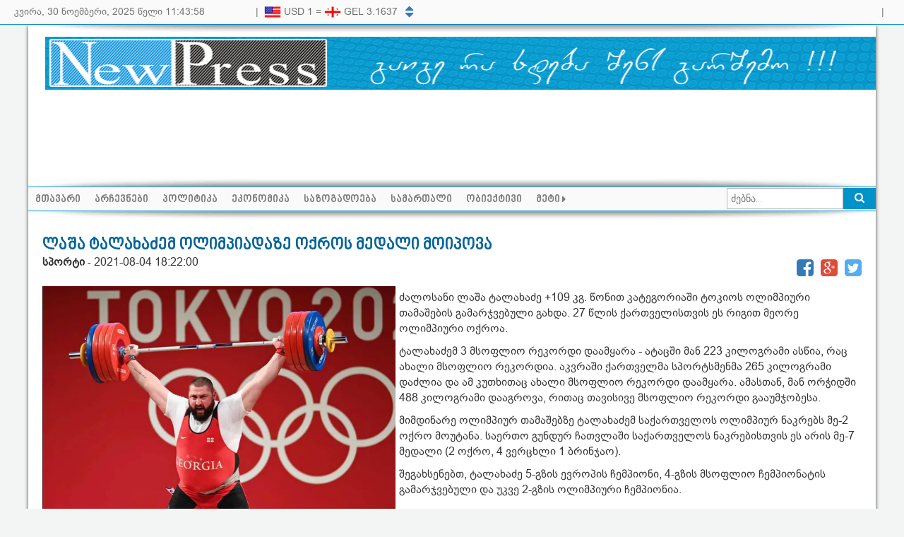

--- FILE ---
content_type: text/html; charset=UTF-8
request_url: https://newpress.ge/lasha-talaxadzem-olimpiadaze-oqros-medali-moipova
body_size: 36964
content:
<!DOCTYPE html>
<html lang="en">
<head>
    <meta charset="utf-8">
    <meta http-equiv="X-UA-Compatible" content="IE=edge">
    <meta name="viewport" content="width=device-width, initial-scale=1">
    <link href="https://newpress.ge/css/app.css" rel="stylesheet">
    <link href="https://newpress.ge/css/front/main.css?ver=0.7" rel="stylesheet">
    <link href="https://newpress.ge/prettyPhoto/prettyPhoto.css" rel="stylesheet">
    <!-- Fonts -->
    <link href='//fonts.googleapis.com/css?family=Roboto:400,300' rel='stylesheet' type='text/css'>
    <link rel="stylesheet" href="https://newpress.ge/css/font-awesome/font-awesome.min.css">
    <!-- HTML5 shim and Respond.js IE8 support of HTML5 elements and media queries -->
    <!--[if lt IE 9]>
    <script src="https://oss.maxcdn.com/libs/html5shiv/3.7.0/html5shiv.js"></script>
    <script src="https://oss.maxcdn.com/libs/respond.js/1.3.0/respond.min.js"></script>
    <![endif]-->
    <script src="https://newpress.ge/js/jquery/jquery-1.11.3.min.js"></script>
    <script src="https://newpress.ge/js/jquery/jquery-migrate-1.2.1.min.js"></script>
    <script type="text/javascript" src="https://newpress.ge/js/bootstrap/bootstrap.min.js"></script>
    <script src="https://newpress.ge/js/jquery/jquery.nicescroll.min.js"></script>
    <script src="https://newpress.ge/prettyPhoto/jquery.prettyPhoto.js"></script>
    <script type="text/javascript" charset="utf-8">
        $(document).ready(function(){

            $(".gallery:first a[rel^='prettyPhoto']").prettyPhoto({animation_speed:'normal',social_tools: false,theme:'facebook',slideshow:3000, autoplay_slideshow: false});
        });
    </script>
    
                        <meta name="description" lang="ge" content="" /><meta name="keywords" lang="ge" content="" /><title>ლაშა ტალახაძემ ოლიმპიადაზე ოქროს მედალი მოიპოვა</title><meta property="og:title" content="ლაშა ტალახაძემ ოლიმპიადაზე ოქროს მედალი მოიპოვა" /><meta property="og:type" content="website" /><meta property="og:url" content="https://newpress.ge/lasha-talaxadzem-olimpiadaze-oqros-medali-moipova" /><meta property="og:image" content="http://newpress.ge/uploads/all/gallery/sportii/lasha.png" /><meta property="og:site_name" content="NewPress.ge"/><meta property="og:description" content=" 27 წლის ქართველისთვის ეს რიგით მეორე ოლიმპიური ოქროა."/><meta property="fb:app_id" content="1851592198198517"/>
            <script>
        (function(i,s,o,g,r,a,m){i['GoogleAnalyticsObject']=r;i[r]=i[r]||function(){
                    (i[r].q=i[r].q||[]).push(arguments)},i[r].l=1*new Date();a=s.createElement(o),
                m=s.getElementsByTagName(o)[0];a.async=1;a.src=g;m.parentNode.insertBefore(a,m)
        })(window,document,'script','https://www.google-analytics.com/analytics.js','ga');
        ga('create', 'UA-31648731-1', 'auto');
        ga('send', 'pageview');
    </script>
    <!-- Google Tag Manager -->
    <script>(function(w,d,s,l,i){w[l]=w[l]||[];w[l].push({'gtm.start':
                new Date().getTime(),event:'gtm.js'});var f=d.getElementsByTagName(s)[0],
            j=d.createElement(s),dl=l!='dataLayer'?'&l='+l:'';j.async=true;j.src=
            'https://www.googletagmanager.com/gtm.js?id='+i+dl;f.parentNode.insertBefore(j,f);
        })(window,document,'script','dataLayer','GTM-TKJRD5G');</script>
    <!-- End Google Tag Manager -->
</head>
<body>
<!-- Google Tag Manager (noscript) -->
<noscript><iframe src="https://www.googletagmanager.com/ns.html?id=GTM-TKJRD5G"
                  height="0" width="0" style="display:none;visibility:hidden"></iframe></noscript>
<!-- End Google Tag Manager (noscript) -->
<div id="fb-root"></div>
<script>(function(d, s, id) {
        var js, fjs = d.getElementsByTagName(s)[0];
        if (d.getElementById(id)) return;
        js = d.createElement(s); js.id = id;
        js.src = 'https://connect.facebook.net/en_US/sdk.js#xfbml=1&version=v2.12&appId=1851592198198517';
        fjs.parentNode.insertBefore(js, fjs);
    }(document, 'script', 'facebook-jssdk'));</script>
<div class="header-nav">
    <div class="header-content content-table">
        <div class="content-row">
            <div class="content-col w-per-27" style="padding:6px 0">
                <div class="livetime">
                    <span id="date"></span>
                    <span id="time"></span>
                </div>
            </div>
            <div class="content-col" style="padding-top:6px;color:#727272;width:20px;text-align:center;">|</div>
            <div class="content-col" style="padding:9px 0;width:200px">
                <div><ul class="curr ul"><li class="inactive"><img src="/uploads/flags/EUR.png" width="24"> EUR 1 = <img src="/uploads/flags/GEL.png" width="24"> GEL 3.649</li><li class="active"><img src="/uploads/flags/USD.png" width="24"> USD 1 = <img src="/uploads/flags/GEL.png" width="24"> GEL 3.1637</li></ul> </div>
            </div>
            <div class="content-col left currency-nav"><a><i class="fa fa-caret-up"></i></a><a><i class="fa fa-caret-down"></i></a></div>
            <div class="content-col" style="padding-top:6px;color:#727272;width:20px;text-align:center;">|</div>
            <div class="content-col">
                                                                </div>
            <div class="content-col" style="padding:6px 0;position:relative">
                <div class="fb-like right" data-href="https://www.facebook.com/pages/newpressge/372760306094573" data-layout="button_count" data-action="like" data-show-faces="false" data-share="true"></div>
            </div>
        </div>
    </div>
</div>

<div class="container">
    <div class="shadow-d"></div>
    <div class="header">
        <div class="logo"><a href="/"></a></div>
        <div class="banner" style="max-width:1000px;margin:0 auto;"></div>
    </div>

    <div class="shadow-u"></div>
    <div class="menu-nav">
        <div class="menu-list">
            <ul ><li><a href="/">მთავარი</a></li><li><a href="/cat/http-www-newpress-ge">არჩევნები</a></li><li><a href="/cat/politics">პოლიტიკა</a></li><li><a href="/cat/economics">ეკონომიკა</a></li><li><a href="/cat/society">საზოგადოება</a></li><li><a href="/cat/justice">სამართალი</a></li><li><a href="/cat/objective">ობიექტივი</a></li><li class="more"><a>მეტი <i class="fa fa-caret-right"></i></a><ul><li><a href="/cat/tvitmmartveloba">თვითმმართველობა</a></li><li><a href="/cat/gadacema-aqcenti-video">გადაცემა აქცენტი [Video]</a></li><li><a href="/cat/chat-news">Chat News</a></li><li><a href="/cat/gender">გენდერი</a></li><li><a href="/cat/facebox">FaceBox</a></li><li><a href="/cat/kultura">კულტურა</a></li><li><a href="/cat/konkursi-anonsi">კონკურსი / ანონსი</a></li><li><a href="/cat/ucnauri-ambebi">საინტერესო ამბები</a></li><li><a href="/cat/reklamebi-jofpe">თავდაცვა</a></li><li><a href="/cat/ucxoeti">უცხოეთი</a></li><li><a href="/cat/blogi">ბლოგი</a></li><li><a href="/cat/sporti">სპორტი</a></li><li><a href="/cat/interview">ინტერვიუ</a></li><li><a href="/cat/reklama">რეკლამა</a></li></ul></li></ul>
            <div class="search right">
    <form method="GET" action="https://newpress.ge/search/news" accept-charset="UTF-8" name="search">
    <input class="search-input" placeholder="ძებნა..." name="s" type="text">
    <a onclick="document.search.submit();" class="right"><i class="fa fa-search"></i></a>
    </form>
</div>        </div>
        <div class="shadow-d"></div>
    </div>

    <div class="content">
            <div class="read">
        <br>
        <h3>ლაშა ტალახაძემ ოლიმპიადაზე ოქროს მედალი მოიპოვა</h3>
        <div class="social-btn">
                            <b>სპორტი</b> -
                        <span>2021-08-04 18:22:00</span>
                        <a class="twitter-btn" onclick="shareWindow('Twitter',this);return false;" href="https://twitter.com/intent/tweet?url=https://newpress.ge/lasha-talaxadzem-olimpiadaze-oqros-medali-moipova&text=ლაშა ტალახაძემ ოლიმპიადაზე ოქროს მედალი მოიპოვა&via=NewPress.ge" target="_blank"><i class="fa fa-twitter-square"></i></a>
            <a class="google-btn" onclick="shareWindow('Google',this);return false;" href="https://plus.google.com/share?url=https://newpress.ge/lasha-talaxadzem-olimpiadaze-oqros-medali-moipova" target="_blank"><i class="fa fa-google-plus-square"></i></a>
            <a class="facebook-btn" href="http://www.facebook.com/sharer.php?u=https://newpress.ge/lasha-talaxadzem-olimpiadaze-oqros-medali-moipova" onclick="shareWindow('Facebook',this);return false;"><i class="fa fa-facebook-square"></i></a>
        </div>
        <div class="fix"></div>
        <p>
                                                                                                                                                        <img src="http://newpress.ge/uploads/all/gallery/sportii/lasha.png" title="ლაშა ტალახაძემ ოლიმპიადაზე ოქროს მედალი მოიპოვა" align="left" width="500" style="margin:5px 5px 5px 0;">
                <p><span style="font-size: 18pt;">ძალოსანი ლაშა ტალახაძე +109 კგ. წონით კატეგორიაში ტოკიოს ოლიმპიური თამაშების გამარჯვებული გახდა.&nbsp;27 წლის ქართველისთვის ეს რიგით მეორე ოლიმპიური ოქროა.</span></p>
<p><span style="font-size: 18pt;">ტალახაძემ 3 მსოფლიო რეკორდი დაამყარა - ატაცში მან 223 კილოგრამი ასწია, რაც ახალი მსოფლიო რეკორდია. აკვრაში ქართველმა სპორტსმენმა 265 კილოგრამი დაძლია და ამ კუთხითაც ახალი მსოფლიო რეკორდი დაამყარა. ამასთან, მან ორჭიდში 488 კილოგრამი დააგროვა, რითაც თავისივე მსოფლიო რეკორდი გააუმჯობესა.</span></p>
<p><span style="font-size: 18pt;">მიმდინარე ოლიმპიურ თამაშებზე ტალახაძემ საქართველოს ოლიმპიურ ნაკრებს მე-2 ოქრო მოუტანა. საერთო გუნდურ ჩათვლაში საქართველოს ნაკრებისთვის ეს არის მე-7 მედალი (2 ოქრო, 4 ვერცხლი 1 ბრინჯაო).</span></p>
<p><span style="font-size: 18pt;">შეგახსენებთ, ტალახაძე 5-გზის ევროპის ჩემპიონი, 4-გზის მსოფლიო ჩემპიონატის გამარჯვებული და უკვე 2-გზის ოლიმპიური ჩემპიონია.</span></p>
        <div class="fix"></div>
        <p><b>ავტორი</b>: ნიუპრესი</p>
        </p>
    </div>
    <div class="fix"></div>
    <div class="fb-like" data-href="https://newpress.ge/lasha-talaxadzem-olimpiadaze-oqros-medali-moipova" data-layout="button_count" data-action="like" data-show-faces="false" data-share="true"></div>
    <div class="fb-comments" data-href="https://newpress.ge/lasha-talaxadzem-olimpiadaze-oqros-medali-moipova" data-width="100%" data-numposts="5"></div>
    <div class="content-table">
        <div class="content-row">
            <div class="content-col w-per-50">
                                    <div class="rub-title-left"><a><div><h3>მსგავსი</h3></div></a></div>
                    <div class="cat-list"><ul><li><div><a href="/ra-shedegebi-moyva-qutaisi-abu-dabis-frenis-gauqmebas---gidebi-vizitorebis-shemcirebaze-saubroben"><img src="http://newpress.ge/uploads/all/images/%E1%83%95%E1%83%98%E1%83%96%E1%83%98%E1%83%90%E1%83%A0%E1%83%98.jpg" title="რა შედეგები მოყვა ქუთაისი-აბუ-დაბის ფრენის გაუქმებას - გიდები ვიზიტორების შემცირებაზე საუბრობენ" align="left"></a></div><div><a href="/ra-shedegebi-moyva-qutaisi-abu-dabis-frenis-gauqmebas---gidebi-vizitorebis-shemcirebaze-saubroben"><h4>რა შედეგები მოყვა ქუთაისი-აბუ-დაბის ფრენის გაუქმებას - გიდები ვიზიტორების შემცირებაზე საუბრობენ</h4><small>10:17 | 30.11.2025</small><br><span>Wizz Air-მა 2025 წლის 1-ლი სექტემბრიდან აბუ-დაბიში ყველა რეისი გააჩერა.</span></a></div></li><li><div><a href="/polonetshi-saqartvelos-moqalaqeebi-mushaobis-gamartivebuli-wesebit-verar-isargebleben"><img src="http://newpress.ge/uploads/all/images/%E1%83%9E%E1%83%90%E1%83%A1%E1%83%9E%E1%83%9D%E1%83%A0%E1%83%A2%E1%83%98.PNG" title="პოლონეთში საქართველოს მოქალაქეები მუშაობის გამარტივებული წესებით ვეღარ ისარგებლებენ " align="left"></a></div><div><a href="/polonetshi-saqartvelos-moqalaqeebi-mushaobis-gamartivebuli-wesebit-verar-isargebleben"><h4>პოლონეთში საქართველოს მოქალაქეები მუშაობის გამარტივებული წესებით ვეღარ ისარგებლებენ </h4><small>11:41 | 29.11.2025</small><br><span>ცვლილება 1 დეკემბრიდან ამოქმედდება.</span></a></div></li><li><div><a href="/qutaisshi-saertashoriso-literaturuli-festivali--qutaisi-miti-da-literatura-gaixsna"><img src="http://newpress.ge/uploads/all/images/stumrebi.jpg" title="ქუთაისში საერთაშორისო ლიტერატურული ფესტივალი- „ქუთაისი: მითი და ლიტერატურა“ გაიხსნა " align="left"></a></div><div><a href="/qutaisshi-saertashoriso-literaturuli-festivali--qutaisi-miti-da-literatura-gaixsna"><h4>ქუთაისში საერთაშორისო ლიტერატურული ფესტივალი- „ქუთაისი: მითი და ლიტერატურა“ გაიხსნა </h4><small>15:25 | 28.11.2025</small><br><span>ფაესტივალზე სხვადასხვა ქვეყნის წარმნომადგენლები იმყოფებიან.</span></a></div></li><li><div><a href="/qutaisshi-sacxovrebel-saxlebs-cecxli-gauchnda---xanzari-likvidirebulia"><img src="http://newpress.ge/uploads/all/images/xanZari.png" title="ქუთაისში საცხოვრებელ სახლებს ცეცხლი გაუჩნდა -  ხანძარი ლიკვიდირებულია" align="left"></a></div><div><a href="/qutaisshi-sacxovrebel-saxlebs-cecxli-gauchnda---xanzari-likvidirebulia"><h4>ქუთაისში საცხოვრებელ სახლებს ცეცხლი გაუჩნდა -  ხანძარი ლიკვიდირებულია</h4><small>14:13 | 28.11.2025</small><br><span>ხანძრის შედეგად არავინ დაშავებულა</span></a></div></li><li><div><a href="/sainformacio-centri-natosa-da-evrokavshiris-shesaxeb-isev-aq-aris-isev-xalxtan---marika-vawaradze"><img src="http://newpress.ge/uploads/all/images/MARIKA.jpg" title="„საინფორმაციო ცენტრი ნატოსა და ევროკავშირის შესახებ“ ისევ აქ არის, ისევ ხალხთან - მარიკა ვაჭარაძე" align="left"></a></div><div><a href="/sainformacio-centri-natosa-da-evrokavshiris-shesaxeb-isev-aq-aris-isev-xalxtan---marika-vawaradze"><h4>„საინფორმაციო ცენტრი ნატოსა და ევროკავშირის შესახებ“ ისევ აქ არის, ისევ ხალხთან - მარიკა ვაჭარაძე</h4><small>11:40 | 28.11.2025</small><br><span>ორგანიცაციის დაფუძნების შესახებ დღეს 28 ნოემბერს გახდა ცნობილი.</span></a></div></li></ul></div>
                            </div>
            <div class="content-col w-per-4">

            </div>
            <div class="content-col right">
                <div class="cat-list" id="gamokitxva" style="width:550px;"><div class="rub-title-left"><a><div><h3>გამოკითხვა</h3></div></a></div><div id="poll" data-route="https://newpress.ge/vote" data-token="2CoEzI3P8XJqYgYsWl1tSi1609d6EBsRNoWQPdgZ" data-id="257"><h4>უნდა მიიღოს თუ არა ოპოზიციამ ადგილობრივ არჩევნებში მონაწილეობა?</h4><div class="poll"><div class="poll-list"><div class="poll-unv vote-show"><input type="radio" id="p_258" value="258" name="vote"><label for="p_258">კი</label></div><div class="poll-voted vote-hide">კი - 60%</div><div class="poll-unv vote-show"><input type="radio" id="p_259" value="259" name="vote"><label for="p_259">არა</label></div><div class="poll-voted vote-hide">არა - 40%</div><div class="poll-unv vote-show"><input type="radio" id="p_260" value="260" name="vote"><label for="p_260">არ ვიცი</label></div><div class="poll-voted vote-hide">არ ვიცი - 0%</div><div class="poll-voted vote-hide">სულ - 10 ხმა</div></div><div><div class="vote poll-unv vote-show"><span></span><a onClick="vote('#poll')">ხმის მიცემა</a></div></div></div></div><div class="fb-like" data-href="https://newpress.ge/poll/257" data-layout="button_count" data-action="like" data-show-faces="false" data-share="true"></div></div>
                <div class="banner" style="margin:20px 0"></div>
                <div class="articles-list"><div class="rub-title-left"><a href="/cat/articles"><div><h3>სტატიები</h3></div><span>ყველა სტატია</span></a></div><ul><li> <div>
                        <a href="/moemzade-28-noembristvis---sheizine-ufro-meti-vidre-sxva-dros-axali-tibisi-baratit"><img src="http://newpress.ge/uploads/all/images/Max-cap.jpg" title="მოემზადე 28 ნოემბრისთვის - შეიძინე უფრო მეტი, ვიდრე სხვა დროს ახალი თიბისი ბარათით"><small>12:52</small></a>
                    </div>
                    <div>
                    <a href="/moemzade-28-noembristvis---sheizine-ufro-meti-vidre-sxva-dros-axali-tibisi-baratit">
                        <h4>მოემზადე 28 ნოემბრისთვის - შეიძინე უფრო მეტი, ვიდრე სხვა დროს ახალი თიბისი ბარათით</h4>
                    </a>
                </div>
                    </li><li> <div>
                        <a href="/tibisi-kapitalma-fmcg-seqtorze-axali-kvleva-waradgina"><img src="http://newpress.ge/uploads/all/images/A5_8.jpg" title="თიბისი კაპიტალმა FMCG სექტორზე ახალი კვლევა წარადგინა"><small>22:32</small></a>
                    </div>
                    <div>
                    <a href="/tibisi-kapitalma-fmcg-seqtorze-axali-kvleva-waradgina">
                        <h4>თიბისი კაპიტალმა FMCG სექტორზე ახალი კვლევა წარადგინა</h4>
                    </a>
                </div>
                    </li><li> <div>
                        <a href="/tibisi-konceptis-shetavazebebis-farglebshi-daibrunet-30-ulimitod-galeria-tbilisshi"><img src="http://newpress.ge/uploads/all/images/_5_1.jpg" title="თიბისი კონცეპტის შეთავაზებების ფარგლებში დაიბრუნეთ 30% ულიმიტოდ გალერია თბილისში"><small>12:44</small></a>
                    </div>
                    <div>
                    <a href="/tibisi-konceptis-shetavazebebis-farglebshi-daibrunet-30-ulimitod-galeria-tbilisshi">
                        <h4>თიბისი კონცეპტის შეთავაზებების ფარგლებში დაიბრუნეთ 30% ულიმიტოდ გალერია თბილისში</h4>
                    </a>
                </div>
                    </li><li> <div>
                        <a href="/axali-funqcionali---daamate-da-gayavi-saerto-xarjebi-tibisis-mobailbankshi"><img src="http://newpress.ge/uploads/all/images/-01.png" title="ახალი ფუნქციონალი - დაამატე და გაყავი საერთო ხარჯები თიბისის მობაილბანკში"><small>13:23</small></a>
                    </div>
                    <div>
                    <a href="/axali-funqcionali---daamate-da-gayavi-saerto-xarjebi-tibisis-mobailbankshi">
                        <h4>ახალი ფუნქციონალი - დაამატე და გაყავი საერთო ხარჯები თიბისის მობაილბანკში</h4>
                    </a>
                </div>
                    </li><li> <div>
                        <a href="/nu-miatoveb-survilebs---aisrule-tibisi-ganawilebit"><img src="http://newpress.ge/uploads/all/images/%E1%83%9C%E1%83%A3%E1%83%9B%E1%83%98%E1%83%90%E1%83%A2%E1%83%9D%E1%83%95%E1%83%94%E1%83%91_A5.jpg" title="ნუ მიატოვებ სურვილებს - აისრულე თიბისი განაწილებით"><small>13:14</small></a>
                    </div>
                    <div>
                    <a href="/nu-miatoveb-survilebs---aisrule-tibisi-ganawilebit">
                        <h4>ნუ მიატოვებ სურვილებს - აისრულე თიბისი განაწილებით</h4>
                    </a>
                </div>
                    </li></ul></div>
                <div class="banner" style="margin:20px 0"></div>
            </div>
        </div>
    </div>
    <!-- Gallery-->
    <div class="content-table">
        <div class="content-row">
            <div class="content-col w-per-50">
                <div class="front-images">
    <div class="rub-title-left"><a href="/image/gallery"><div><h3>ფოტო გალერეა</h3></div><span>ყველა ფოტო</span></a></div>
    <div id="imageSlider">
        <div>
            <a class="prev"><i class="fa fa-angle-left"></i></a>
        </div>
        <div>
            <ul class="gallery clearfix">
                                                                    <li><div><a href="http://newpress.ge/uploads/all/images/1%E1%83%A5%E1%83%A3%E1%83%97%E1%83%90%E1%83%98%E1%83%A1%E1%83%98%E1%83%A1%201.jpg" rel="prettyPhoto[gallery1]" ><img src="http://newpress.ge/uploads/all/images/1%E1%83%A5%E1%83%A3%E1%83%97%E1%83%90%E1%83%98%E1%83%A1%E1%83%98%E1%83%A1%201.jpg" /></a></div></li>
                                    <li><div><a href="http://newpress.ge/uploads/all/kutaisi/_25.jpg" rel="prettyPhoto[gallery1]" ><img src="http://newpress.ge/uploads/all/kutaisi/_25.jpg" /></a></div></li>
                                    <li><div><a href="http://newpress.ge/uploads/all/kutaisi/%E1%83%A5%E1%83%A3%E1%83%97%E1%83%90%E1%83%98%E1%83%A1%E1%83%98%20%E1%83%A8%E1%83%A3%E1%83%A8%E1%83%90%E1%83%91%E1%83%90%E1%83%9C%E1%83%93%E1%83%98.jpg" rel="prettyPhoto[gallery1]" ><img src="http://newpress.ge/uploads/all/kutaisi/%E1%83%A5%E1%83%A3%E1%83%97%E1%83%90%E1%83%98%E1%83%A1%E1%83%98%20%E1%83%A8%E1%83%A3%E1%83%A8%E1%83%90%E1%83%91%E1%83%90%E1%83%9C%E1%83%93%E1%83%98.jpg" /></a></div></li>
                                    <li><div><a href="http://newpress.ge/uploads/all/kutaisi/%E1%83%A5%E1%83%A3%E1%83%97%20%E1%83%A1%E1%83%90%E1%83%98%E1%83%95%E1%83%9C.jpg" rel="prettyPhoto[gallery1]" ><img src="http://newpress.ge/uploads/all/kutaisi/%E1%83%A5%E1%83%A3%E1%83%97%20%E1%83%A1%E1%83%90%E1%83%98%E1%83%95%E1%83%9C.jpg" /></a></div></li>
                                    <li><div><a href="http://newpress.ge/uploads/all/kutaisi/%E1%83%A0%E1%83%98%E1%83%9D%E1%83%9C%E1%83%98%E1%83%A1%E1%83%9E%E1%83%98%E1%83%A0%E1%83%90.jpg" rel="prettyPhoto[gallery1]" ><img src="http://newpress.ge/uploads/all/kutaisi/%E1%83%A0%E1%83%98%E1%83%9D%E1%83%9C%E1%83%98%E1%83%A1%E1%83%9E%E1%83%98%E1%83%A0%E1%83%90.jpg" /></a></div></li>
                                    <li><div><a href="http://newpress.ge/uploads/all/kutaisi/%E1%83%A5%E1%83%A3%20%E1%83%92%E1%83%A3%E1%83%9A%E1%83%98.jpg" rel="prettyPhoto[gallery1]" ><img src="http://newpress.ge/uploads/all/kutaisi/%E1%83%A5%E1%83%A3%20%E1%83%92%E1%83%A3%E1%83%9A%E1%83%98.jpg" /></a></div></li>
                                    <li><div><a href="http://newpress.ge/uploads/all/kutaisi/%E1%83%90%E1%83%98%E1%83%95%E1%83%9C%E1%83%98%E1%83%90%E1%83%9C%E1%83%98.jpg" rel="prettyPhoto[gallery1]" ><img src="http://newpress.ge/uploads/all/kutaisi/%E1%83%90%E1%83%98%E1%83%95%E1%83%9C%E1%83%98%E1%83%90%E1%83%9C%E1%83%98.jpg" /></a></div></li>
                                    <li><div><a href="http://newpress.ge/uploads/all/kutaisi/%E1%83%93%E1%83%A0%E1%83%9D.jpg" rel="prettyPhoto[gallery1]" ><img src="http://newpress.ge/uploads/all/kutaisi/%E1%83%93%E1%83%A0%E1%83%9D.jpg" /></a></div></li>
                                    <li><div><a href="http://newpress.ge/uploads/all/kutaisi/%E1%83%A5%E1%83%A3.jpg" rel="prettyPhoto[gallery1]" ><img src="http://newpress.ge/uploads/all/kutaisi/%E1%83%A5%E1%83%A3.jpg" /></a></div></li>
                                    <li><div><a href="http://newpress.ge/uploads/all/kutaisi/%E1%83%A5%E1%83%A3%E1%83%97%20%E1%83%9C%E1%83%98%E1%83%A3%E1%83%9E%E1%83%9D%E1%83%A0%E1%83%A2%E1%83%98.jpg" rel="prettyPhoto[gallery1]" ><img src="http://newpress.ge/uploads/all/kutaisi/%E1%83%A5%E1%83%A3%E1%83%97%20%E1%83%9C%E1%83%98%E1%83%A3%E1%83%9E%E1%83%9D%E1%83%A0%E1%83%A2%E1%83%98.jpg" /></a></div></li>
                            </ul>
        </div>
        <div>
        <a class="next"><i class="fa fa-angle-right"></i></a>
        </div>
    </div>
</div>            </div>
        </div>
    </div>
    <!-- END G -->
    <div class="content-table">
        <div class="content-row">
            <div class="content-col w-per-50">
                <div class="banner" style="margin-top:20px;"></div>
            </div>
            <div class="content-col w-per-4">
            </div>
            <div class="content-col">
                <div class="banner" style="margin-top:20px;"></div>
            </div>
        </div>
    </div>
    </div>
</div>

<div class="footer">
    <div class="footer-top">
        <div class="content-table" style="margin-left:20px;margin-right:20px;">
            <div class="content-row">
                <div class="content-col w-per-50">
                    <div class="front-images" style="margin-top:20px;">
    <div class="rub-title-long-left"><a href="#partnerSlider"><div><h3>პარტნიორები</h3></div></a></div>
    <div id="partnerSlider">
        <div>
            <a class="prev"><i class="fa fa-angle-left"></i></a>
        </div>
        <div>
            <ul class="ul">
<li><a title="საქართველოს რეგიონული მედიის ასოციაცია" href="https://www.facebook.com/pages/%E1%83%A0%E1%83%94%E1%83%92%E1%83%98%E1%83%9D%E1%83%9C%E1%83%A3%E1%83%9A%E1%83%98-%E1%83%9B%E1%83%94%E1%83%93%E1%83%98%E1%83%90-%E1%83%90%E1%83%AE%E1%83%90%E1%83%9A%E1%83%92%E1%83%90%E1%83%96%E1%83%A0%E1%83%93%E1%83%94%E1%83%91%E1%83%98%E1%83%A1-%E1%83%A1%E1%83%90%E1%83%90%E1%83%A0%E1%83%A9%E1%83%94%E1%83%95%E1%83%9C%E1%83%9D-%E1%83%98%E1%83%9C%E1%83%A4%E1%83%9D%E1%83%A0%E1%83%9B%E1%83%98%E1%83%A0%E1%83%94%E1%83%91%E1%83%98%E1%83%A1%E1%83%90-%E1%83%93%E1%83%90-%E1%83%92%E1%83%90%E1%83%9C%E1%83%90%E1%83%97%E1%83%9A%E1%83%94%E1%83%91%E1%83%98%E1%83%A1%E1%83%97%E1%83%95%E1%83%98%E1%83%A1/1457064747949265?fref=ts" target="_blank"><img src="http://new.newpress.ge:80/uploads/all/Partners/grma.jpg" alt="" /></a></li>
<li><a title="აირექსი &ndash; საერთაშორისო კვლევისა და გაცვლების საბჭო " href="https://www.irex.org/" target="_blank"><img src="http://new.newpress.ge:80/uploads/all/Partners/irex.jpg" alt="" /></a></li>
<li><a title="National Endowment for Democracy" href="http://www.ned.org/"><img src="http://new.newpress.ge:80/uploads/all/Partners/ned.jpg" alt="" /></a></li>
<li><a title="ფონდი &bdquo;ღია საზოგადოება - საქართველო&ldquo;" href="http://www.osgf.ge/" target="_blank"><img src="http://new.newpress.ge:80/uploads/all/Partners/osgf.jpg" alt="" /></a></li>
<li><a title="ჟურნალისტური ეთიკის ქარტია" href="http://qartia.org.ge/" target="_blank"><img src="http://new.newpress.ge:80/uploads/all/Partners/qartia.jpg" alt="" /></a></li>
<li><a title="media.ge" href="http://www.media.ge/"><img src="http://new.newpress.ge:80/uploads/all/Partners/media.ge.jpg" alt="" /></a></li>
</ul>
        </div>
        <div>
            <a class="next"><i class="fa fa-angle-right"></i></a>
        </div>
    </div>
</div>                </div>
                <div class="content-col w-per-3">
                </div>
                <div class="content-col right">
                    <div class="fix"></div>

<div class="socials">
    <div class="rub-title-long"><a><div><h3>გვადევნეთ თვალი</h3></div></a></div>

    <ul>
        <li class="n-facebook"><a href="https://www.facebook.com/pages/newpressge/372760306094573" target="_blank"></a></li>
        <li class="n-youtube"><a href="https://www.youtube.com/user/newpressge" target="_blank"></a></li>
        <li class="n-twitter"><a href="https://twitter.com/newpressge" target="_blank"></a></li>
        <li class="n-google"><a href="https://plus.google.com/u/0/106153981293547573454/" target="_blank"></a></li>
        <li class="n-rss"><a href="https://newpress.ge/rss/feed" target="_blank"></a></li>
        <li><a href="http://teqnoblogi.wordpress.com/" target="_blank"><img src="/uploads/img/technologies.png"></a></li>
    </ul>
</div>                </div>
            </div>
        </div>
    </div>

    <div class="footer-content">
        <div class="footer-place">
            <div><div class="rub-title-gray"><a href="/about-us"><div><h3>ჩვენ შესახებ</h3></div></a></div>www.newpress.ge &nbsp;არის ქართულენოვანი ახალი ამბების ვებ გვერდი, რომელიც 2011 წელს დაარსა გაზეთმა &ldquo;ახალი გაზეთი&rdquo;. გამომცემელია &nbsp;შპს &bdquo;ახალი გაზეთი&ldquo;.&nbsp; გაზეთის &bdquo;ახალი გაზეთი&ldquo; და საიტის Newpress.ge &nbsp;მთავარი რედაქტორია &nbsp;ია ბობოხიძე,&nbsp;&nbsp;<br> <a href="/about-us"><b>სრულად...</b></a></div>
            <div><div class="rub-title-gray"><a><div><h3>რუბრიკები</h3></div></a></div><ul class="footer-cat"><li><a href="/cat/http-www-newpress-ge">არჩევნები</a></li><li><a href="/cat/politics">პოლიტიკა</a></li><li><a href="/cat/economics">ეკონომიკა</a></li><li><a href="/cat/society">საზოგადოება</a></li><li><a href="/cat/justice">სამართალი</a></li><li><a href="/cat/objective">ობიექტივი</a></li><li><a href="/cat/tvitmmartveloba">თვითმმართველობა</a></li><li><a href="/cat/gadacema-aqcenti-video">გადაცემა აქცენტი [Video]</a></li><li><a href="/cat/chat-news">Chat News</a></li><li><a href="/cat/gender">გენდერი</a></li><li><a href="/cat/facebox">FaceBox</a></li><li><a href="/cat/kultura">კულტურა</a></li><li><a href="/cat/konkursi-anonsi">კონკურსი / ანონსი</a></li><li><a href="/cat/ucnauri-ambebi">საინტერესო ამბები</a></li><li><a href="/cat/reklamebi-jofpe">თავდაცვა</a></li><li><a href="/cat/ucxoeti">უცხოეთი</a></li><li><a href="/cat/blogi">ბლოგი</a></li><li><a href="/cat/sporti">სპორტი</a></li><li><a href="/cat/interview">ინტერვიუ</a></li><li><a href="/cat/reklama">რეკლამა</a></li></ul></div>
            <div><div class="rub-title-gray"><a href="/contact"><div><h3>კონტაქტი</h3></div></a></div>საქართველო, ქ.ქუთაისი,&nbsp;ი. გრიშაშვილის&nbsp;ქ. #29ს/ი 4600&nbsp;&nbsp;მობილური: 599 740 760 - მთავარი რედაქტორი, ია ბობოხიძე ელ-ფოსტა: akhaligazeti@gmail.com&nbsp;
<br></div>
            <div>
                <div class="fb-page" data-href="https://www.facebook.com/pages/newpressge/372760306094573" data-small-header="false" data-adapt-container-width="true" data-hide-cover="false" data-show-facepile="true" data-show-posts="false"><div class="fb-xfbml-parse-ignore"><blockquote cite="https://www.facebook.com/pages/newpressge/372760306094573"><a href="https://www.facebook.com/pages/newpressge/372760306094573">newpress.ge</a></blockquote></div></div>
            </div>
        </div>
    </div>

    <div class="footer-bottom">
        <div class="shadow-d"></div>
        <div class="content-table" style="width:100%;">
            <div class="content-row">
                <div class="content-col center"><a href="http://it-solutions.ge" target="_blank"><img src="/uploads/img/it-solutions.png"/></a></div>
                <div class="content-col center">ყველა უფლება დაცულია &copy; 2011-2025 <a href="/">www.NewPress.ge</a></div>
                <div class="content-col center">
                    <!-- TOP.GE COUNTER CODE -->
                    <script language="JavaScript" type="text/javascript" src="http://counter.top.ge/cgi-bin/cod?100+80976"></script>
                    <noscript>
                    <a target="_top" href="http://counter.top.ge/cgi-bin/showtop?80976"> <img src="http://counter.top.ge/cgi-bin/count?ID:80976+JS:false" border="0" alt="TOP.GE" /></a>
                    </noscript>
                    <!-- / END OF COUNTER CODE -->
                </div>
            </div>
        </div>

    </div>

</div>
<script src="https://newpress.ge/js/front/custom.js"></script>
<script src="https://newpress.ge/js/front/ajax.js"></script>
</body>
</html>


--- FILE ---
content_type: text/css
request_url: https://newpress.ge/css/front/main.css?ver=0.7
body_size: 19137
content:
@import url('/css/fonts.css');
body{
    background-color:#f3f5f5;
}

.fix{
    clear:both;
}

.left{
    float:left;
}

.right{
    float:right;
}

.center{
    text-align:center;
}

.ul{
    margin:0;
    padding:0;
    list-style:none;
}
.li-left{
    float:left;
    margin:10px;
}

.header-nav{
    background-color:#fafafa;
    height:35px;
    border-bottom:1px solid #0796d0;
}


.header-content{
    width:1200px;
    margin:0 auto;
    font-family:'BPGIngiri2008Regular';
    color:#727272;
}

.curr{
    position:relative;
    margin-top:-4px;
}
.curr li{
    display:none;
}
.curr li.active{
    display:inherit;
}
.currency-nav a{
    position:relative;
    display:block;
    margin:0;
    padding:0;
    -moz-user-select: -moz-none;
    -khtml-user-select: none;
    -webkit-user-select: none;
    -o-user-select: none;
    user-select: none;
    cursor:pointer;
}
.currency-nav a:first-child{
    top:1px;
}
.currency-nav a:last-child{
    bottom:11px;
}
.currency-nav a i{
    margin:0;
    padding:0;
    font-size:20px;
}

.read{
    position:relative;
    font-family:'BPGIngiri2008Regular';
    display:block;
}


.read > h3{
    font-family:'BPGNinoMtavruli-Bold';
    color:#036499;
    margin:0;
}
.read > span{
    color:#727272;
}
.read .social-btn a{
    font-size:28px;
    float:right;
    margin-left:10px;
}

.read .social-btn .twitter-btn{
    color:#55acee;
}

.read .social-btn .google-btn{
    color:#dd4b39;
}
.read p, .read span,.read font,.read b{
    font-size:16px !important;
}
.footer{
    position:relative;

}
.footer .footer-content{
    background-color:#fafafa;
    border-bottom:1px solid #0796d0;
    border-top:1px solid #0796d0;
}

.footer .footer-bottom{
    width:1200px;
    margin:0 auto;
    background-color:#FFF;
    padding:0 0 15px 0;
    -webkit-box-shadow: 0px 2px 5px 0px rgba(0,0,0,0.75);
    -moz-box-shadow: 0px 2px 5px 0px rgba(0,0,0,0.75);
    box-shadow: 0px 2px 5px 0px rgba(0,0,0,0.75);
    display:table;
    font-family:'BPGIngiri2008Regular';
}
.footer .footer-top{
    width:1200px;
    margin:-5px auto;
    padding:0 0 20px 0;
    background-color:#FFF;
    -webkit-box-shadow: 0px 7px 5px 0px rgba(0,0,0,0.75);
    -moz-box-shadow: 0px 7px 5px 0px rgba(0,0,0,0.75);
    box-shadow: 0px 7px 5px 0px rgba(0,0,0,0.75);
}


.footer-place{
    width:1200px;
    margin:0 auto;
    padding:0 0 5px 0;
}
.footer-place > div{
    display:inline-block;
    width:275px;
    vertical-align:top;
    margin-right:24px;
    margin-left:4px;
    font-family:'BPGIngiri2008Regular';
    color:#727272;
}

.footer-place > div:last-child{
    margin-right:0;
}
.footer-cat{
    margin:0;
    list-style:none;
    padding:0;
}
.footer-cat li{
    float:left;
    width:135px;
}
.footer-cat li a{
    color:#727272;
}
.width-10{
    width:10px;
}
.width-20{
    width:20px;
}
.width-30{
    width:30px;
}
.width-40{
    width:40px;
}
.width-50{
    width:50px;
}
.width-60{
    width:60px;
}
.width-70{
    width:70px;
}
.width-80{
    width:80px;
}
.width-90{
    width:90px;
}
.width-100{
    width:100px;
}
.w-per-1{
    width:1%;
}
.w-per-2{
    width:2%;
}
.w-per-3{
    width:3%;
}
.w-per-4_5{
    width:4.5%;
}
.w-per-4{
    width:4%;
}
.w-per-5{
    width:5%;
}
.w-per-10{
    width:10%;
}
.w-per-15{
    width:15%;
}
.w-per-20{
    width:20%;
}
.w-per-25{
    width:25%;
}
.w-per-27{
    width:27%;
}
.w-per-30{
    width:30%;
}
.w-per-40{
    width:40%;
}
.w-per-45{
    width:45%;
}
.w-per-50{
    width:50%;
}
.w-per-60{
    width:60%;
}
.w-per-70{
    width:70%;
}
.w-per-80{
    width:80%;
}
.w-per-90{
    width:90%;
}
.w-per-100{
    width:100%;
}
.border-blue{

    border-bottom:1px solid #0796d0;
    margin-top:20px;
}
.shadow-d{
    width:100%;
    height:12px;
    position:relative;
    background:url('/uploads/img/shadow.png') 50% 50% no-repeat;
    display:block;
    z-index:0;
}

.shadow-u{
    width:100%;
    height:12px;
    position:relative;
    background:url('/uploads/img/shadow_up.png') 50% 50% no-repeat;
    display:block;
    z-index:0;
}

.container{
    position:relative;
    background:#FFF;
    padding:0 0 20px 0;
    -webkit-box-shadow: 0px 2px 5px 0px rgba(0,0,0,0.75);
    -moz-box-shadow: 0px 2px 5px 0px rgba(0,0,0,0.75);
    box-shadow: 0px 2px 5px 0px rgba(0,0,0,0.75);
}
.header{
    width:100%;
    min-height:200px;
    position:relative;
}

.header .logo{
    margin:5px 0 10px 0;
}

.header .logo a{
    position:relative;
    width:100%;
    height:75px;
    background:url('/uploads/img/logo.png') right 0 no-repeat;
    background-size:98% 75px;
    display:block;
}

.header .banner{
    text-align:center;
}

.menu-nav{
    background:#fafafa;
    border-top:1px solid #0796d0;
    border-bottom:1px solid #0796d0;
    width:100%;
    height:35px;
    position:absolute;
    left:0;
}

.menu-list{
    position:relative;
    max-width:1200px;
    width:100%;
    margin:0 auto;
    height:34px;
}

.menu-list ul{
    margin:0;
    padding:0;
    list-style:none;
}

.menu-list > ul > li{
    line-height:35px;
    float:left;
}

.menu-list ul li a{
    font-family:'BPGNinoMtavruli-Bold';
    padding:5px 10px;
    color:#7a7a7a;
    font-size:15px;
    text-decoration:none;
}

.menu-list ul li a:hover{
    color:#1ca5d6;
}

.menu-list > ul > li.more{
    cursor:pointer;
}

.menu-list > ul > li.more ul{
    position:absolute;
    z-index:99;
    display:none;
    background:#fafafa;
    border-bottom:1px solid #0796d0;
    -webkit-box-shadow: 0px 2px 6px 0px rgba(89,89,89,1);
    -moz-box-shadow: 0px 2px 6px 0px rgba(89,89,89,1);
    box-shadow: 0px 2px 6px 0px rgba(89,89,89,1);
    margin-top:-2px;
}

.search{

    height:30px;
    margin:1px 0;
}
.search input{
    height:30px;
    box-shadow: inset 0 1px 1px rgba(0, 0, 0, 0.075);
    border:1px solid #b9b9b9;
    padding:0 5px;
}
.search a{
    background:#0093c9;
    border:none;
    width:46px;
    height:30px;
    cursor:pointer;
    text-align:center;
}
.search a i{
    margin-top:6px;
    color:#FFF;
    font-size:15px;
}

.content{
    position:relative;
    margin:50px 20px 10px 20px;
}
.content-table{
    position:relative;
    display:table;
    width:calc(100% - 40px);
}
.content-row{
    display:table-row;
    vertical-align:top;
}
.content-col{
    display:table-cell;
    vertical-align:top;
}

/* SLIDER */
.slider{
    position:relative;
    width:660px;
    height:435px;

}
.slider ul.slider-board{
    margin:0;
    padding:0;
    list-style:none;
}

.slider ul.slider-board li{
    position:absolute;
    display:none;
}

.slider ul.slider-board li.active{
    display:block;
}
.slider ul.slider-board li a img{
    width:660px;
    height:400px;
    max-height:400px;
    position:relative;
}

.slider ul.slider-board li a:hover{
    text-decoration:none;
}

.slider .slide-title{
    position:absolute;
    bottom:0;
    width:100%;
    height:auto;
    background:url('/uploads/img/slide_title.png');
    padding:10px;
}
.slider ul.slider-board li > div{
    position:relative;
    width:100%;
    max-height:400px;
    display:block;
}
.slider ul.slider-board li a h2{
    font-size:16px;
    z-index:100;
    font-family:'BPGNinoMtavruliRegular';
    color:#036499;
    margin:0;
}
.slider ul.slider-board li a span{
    color:#272727;
}

.slider ul.slider-num{
    margin:0 0 0 29px;
    padding:0;
    list-style:none;
    position:absolute;
    bottom:0;
}
.slider ul.slider-num li{
    float:left;
    border:1px solid #e3e3e3;
    background-color:#efefef;
    width:27px;
    height:26px;
    margin:0 5px 0 0;
    cursor:pointer;
    line-height:26px;
    text-align:center;
}
.slider ul.slider-num li.active{
    background:#0796d0;
    color:#FFF;
}

.slider .arrows{
    position:absolute;
    bottom:26px;
}
.slider .arrows a{
    position:absolute;
    padding:2px 8px 1px 8px;
    background-color:#efefef;
    border:1px solid #e3e3e3;
    cursor:pointer;
    -webkit-user-select: none;
    -moz-user-select: none;
    -ms-user-select: none;
    user-select: none;
}


.slider .arrows i{
    position:relative;
    top:2px;
    font-size:18px;
    color:#818181;
}


/* DAY NEWS */

.daily{
    margin-left:40px;
    width:460px;
}
.daily small{
    color:#a7a7a7;
}
.daily ul{
    list-style:none;
    margin:0;
    padding:0;
    height:400px;
    overflow-y:scroll;
}
.daily ul li{
    margin:5px 0 10px 0;
    padding: 0 0 5px 0;
    border-bottom:1px solid #d4d4d4;
}
.daily ul li a{
    text-decoration:none;
}
.daily ul li a h4{
    font-size:14px;
    color:#0796d0;
    font-family:'BPGNinoMtavruli-Bold';
    margin:0;
    padding:0;
}
.daily ul li a span{
    color:#727272;
    font-family:'BPGIngiri2008Regular';
}
.daily ul li div{
    display:inline-block;
    vertical-align:top;
}
.daily ul li div:first-child{
    width:25%;
}
.daily ul li div:last-child{
    width:70%;
}
.daily ul li img{
    width:100px;
    height:65px;
    border:1px solid #a0a0a0;
    margin: 0 5px 0 0;
}

.front-title{
    margin:0;
    padding:0 0 0 5px;
    background-color:#0796d0;
    width: 100%;
    border-top: 24px solid #0796d0;
    border-right: 24px solid #FFF;
}

.front-title a{
    text-decoration:none;
}

.front-title h3{
    margin:-10px 0 0 0;
    padding:0;
    line-height:0%;
    font-family:'BPGNinoMtavruli-Bold';
    font-size:16px;
    color:#FFF;
}

.front-title span{
    color:#FFF;
    float:right;
    margin:-13px 5px 0 0;
    padding:0;
    border-bottom:1px solid #FFF;
    font-family:'BPGNinoMtavruli-Bold';
    font-size:13px;
}

@-moz-document url-prefix() {
    .front-title span {
        margin: -25px 5px 0 0;
    }
}


.cat-list{
    position:relative;
    width:530px;
}

.cat-list small{
    color:#727272;
}
.cat-list ul {
    list-style: none;
    margin: 0;
    padding: 0;
}
.cat-list ul li{
    margin:10px 0 15px 0;
    padding:0;
}
.cat-list ul li a{
    text-decoration:none;
}
.cat-list ul li a h4{
    font-size:14px;
    color:#0796d0;
    font-family:'BPGNinoMtavruli-Bold';
    margin:0;
    padding:0;
}
.cat-list ul li a span{
    color:#727272;
    font-family:'BPGIngiri2008Regular';
}

.cat-list ul li div{
    display:inline-block;
    position:relative;
    min-height:125px;
    vertical-align:top;
}
.cat-list ul li div:first-child{
    position:relative;
    width:30%;
}
.cat-list ul li div:last-child{
    width:65%;
    position:relative;
    margin-left:15px;
}

.cat-list ul li img{
    position:relative;
    width:170px;
    height:125px;
    border:4px double #cfcfcf;
    margin: 0 25px 0 0;
}

.cat-list ul li div a i{
    position:absolute;
    font-size:51px;
    z-index:1;
    left:38%;
    top:28%;
    color:#52859a;
    opacity:0.8;
}
.cat-list ul li div a:hover i{
    color:#0796d0;
}

.rub-title-left{
    position:relative;
    margin-top:20px;

}
.rub-title-left div{
    margin-left:-20px;
    width:40%;
    background-color:#0796d0;
    border-top: 20px solid #0796d0;
    border-right: 20px solid #FFF;
}
.rub-title-left a{
    text-decoration:none;
    font-family:'BPGNinoMtavruli-Bold';
}
.rub-title-left h3{
    margin:-8px 0 0 5px;
    padding:0;
    line-height:0%;
    float:left;
    font-size:16px;
    color:#FFF;
}
.rub-title-left span{
    margin:-25px 0 0 0;
    float:right;
    color:#0796d0;
    border-bottom:1px solid #c1e5f3;
}



.rub-title-long{
    position:relative;
    margin:0;

}
.rub-title-long div{
    margin:0;
    width:100%;
    background-color:#0796d0;
    border-top: 20px solid #0796d0;
    border-right: 20px solid #FFF;
}
.rub-title-long a{
    text-decoration:none;
    font-family:'BPGNinoMtavruli-Bold';
}
.rub-title-long h3{
    margin:-8px 0 0 5px;
    padding:0;
    line-height:0%;
    float:left;
    font-size:16px;
    color:#FFF;
}
.rub-title-long span{
    margin:-25px 0 0 0;
    float:right;
    color:#0796d0;
    border-bottom:1px solid #c1e5f3;
}


.rub-title-long-left{
    position:relative;
    margin:0;

}
.rub-title-long-left div{
    margin-left:-20px;
    width:105%;
    background-color:#0796d0;
    border-top: 20px solid #0796d0;
    border-right: 20px solid #FFF;
}
.rub-title-long-left a{
    text-decoration:none;
    font-family:'BPGNinoMtavruli-Bold';
}
.rub-title-long-left h3{
    margin:-8px 0 0 5px;
    padding:0;
    line-height:0%;
    float:left;
    font-size:16px;
    color:#FFF;
}
.rub-title-long-left span{
    margin:-25px 0 0 0;
    float:right;
    color:#0796d0;
    border-bottom:1px solid #c1e5f3;
}

.rub-title-gray{
    position:relative;
    margin:0;

}
.rub-title-gray div{
    margin:0;
    width:100%;
    background-color:#0796d0;
    border-top: 20px solid #0796d0;
    border-right: 20px solid #fafafa;
}
.rub-title-gray a{
    text-decoration:none;
    font-family:'BPGNinoMtavruli-Bold';
}
.rub-title-gray h3{
    margin:-8px 0 0 5px;
    padding:0;
    line-height:0%;
    float:left;
    font-size:16px;
    color:#FFF;
}
.rub-title-gray span{
    margin:-25px 0 0 0;
    float:right;
    color:#0796d0;
    border-bottom:1px solid #c1e5f3;
}



.articles-list{
    position:relative;
    width:530px;
}
.articles-list small{
    position:relative;
    color:#727272;
    font-size:10px;
    margin:0;
    padding:0;
}
.articles-list ul {
    list-style: none;
    margin: 0;
    padding: 0;
}
.articles-list ul li{
    margin:5px 0 0 0;
    padding:0;
    border-bottom:1px solid #d4d4d4;
    position:relative;
}
.articles-list ul li a{
    text-decoration:none;
}
.articles-list ul li a h4{
    font-size:14px;
    color:#727272;
    font-family:'BPGIngiri2008Regular';
    margin:0;
    padding:0;
}
.articles-list ul li a span{
    color:#727272;
    font-family:'BPGIngiri2008Regular';
}

.articles-list ul li div{
    display:inline-block;
    position:relative;
    min-height:40px;
    vertical-align:top;
    margin:0;
}
.articles-list ul li div:first-child{
    position:relative;
    width:10%;
    text-align:center;
}
.articles-list ul li div:last-child{
    width:85%;
    position:relative;
    margin-left:15px;
}

.articles-list ul li img{
    position:relative;
    width:60px;
    height:40px;
    border:1px solid #cfcfcf;
    margin: 0 25px -5px 0;
    padding:0;
}

.articles-list ul li div a i{
    position:absolute;
    font-size:51px;
    z-index:1;
    left:38%;
    top:28%;
    color:#52859a;
    opacity:0.8;
}
.articles-list ul li div a:hover i{
    color:#0796d0;
}



.front-images{
    position:relative;
    width:98%;
}

.front-images small{
    position:relative;
    color:#727272;
    font-size:10px;
    margin:0;
    padding:0;
}

.front-images ul {
    list-style: none;
    margin: 0;
    padding: 0;

}

.front-images ul li{
    position:relative;
    float:left;
}

.front-images ul li a{
    text-decoration:none;
}

.front-images ul li div{
    display:inline-block;
    position:relative;
    min-height:40px;
    vertical-align:top;
    width:95%;
    margin:0;
}

#imageSlider{
    position:relative;
    width:1180px;
}
#imageSlider > div{
    position:relative;
    display:inline-block;
    vertical-align:middle;
}
#imageSlider ul{
    position:relative;
}

#imageSlider > div > a{
    font-size:34px;
    cursor:pointer;
}
#imageSlider ul li{
    margin:5px 3px 0 0;
}
#imageSlider ul li img{
    border:4px double #cfcfcf;
    width:184px;
}

/* POLL */
#poll{
    position:relative;
}
#poll h4{
    font-size:16px;
    padding:0 0 5px 0;
    margin:5px 0 5px 0;
    border-bottom:1px solid #d4d4d4;
    font-family:'BPGNinoMtavruliRegular';
}
#poll .poll > div{
    display:inline-block;
    vertical-align:middle;
}
#poll .poll > div:first-child{
    width:65% !important;
}

#poll .vote{
    position:relative;
    width:160px;
    height:50px;
}
#poll span{
    display:block;
    width:160px;
    background-color:#0796d0;
    border-top: 45px solid #0796d0;
    border-right: 45px solid #FFF;
}
#poll .vote a{
    position:relative;
    top:-40px;
    left:8px;
    text-decoration:none;
    font-family:'BPGNinoMtavruli-Bold';
    color:#FFF;
    z-index:1;
    cursor:pointer;
    padding:10px 10px;
    display:block;
}

.vote-hide{
    display:none;
}

#poll .poll-list{
    font-family:'BPGIngiri2008Regular';
}

#poll label {
    display: inline-block;
    cursor: pointer;
    position: relative;
    padding-left: 25px;
    margin-right: 15px;
    font-size: 13px;
}

#poll label:before {
    content: "";
    display: inline-block;
    width: 16px;
    height: 17px;
    margin-right: 10px;
    position: absolute;
    left: 0;
    bottom: 1px;
    background-color: #aaa;
    box-shadow: inset 0px 2px 3px 0px rgba(0, 0, 0, .3), 0px 1px 0px 0px rgba(255, 255, 255, .8);
}

#poll label:before {
    border-radius: 8px;
}

#poll input[type=radio] {
    display: none;
}

#poll input[type=radio]:checked + label:before {
    content: "\2022";
    color: #f3f3f3;
    font-size: 30px;
    text-align: center;
    line-height: 17px;
}


/* SOCIALS */
.socials{
    margin:20px 0;
    position:relative;
}
.socials ul{
    margin:35px 0 5px 0;
    padding:0;
    list-style:none;
}

.socials ul li{
    float:left;
    margin-right:5px;

}
.socials ul li:last-child{
    margin-left:10px;
}
.n-facebook a{
    background:url('/uploads/img/facebook.png') no-repeat;
}
.n-youtube a{
    background:url('/uploads/img/youtube.png') no-repeat;
}
.n-twitter a{
    background:url('/uploads/img/twitter.png') no-repeat;
}
.n-google a{
    background:url('/uploads/img/google.png') no-repeat;
}
.n-rss a{
    background:url('/uploads/img/rss.png') no-repeat;
}
.n-facebook a,.n-youtube a,.n-twitter a,.n-google a,.n-rss a{
    background-size:32px 32px;
    background-position:center;
    width:32px;
    height:50px;
    display:block;
}


/* PARTNER SLIDER */
#partnerSlider{
    position:relative;
    width:580px;
}
#partnerSlider > div{
    position:relative;
    display:inline-block;
    vertical-align:middle;
}
#partnerSlider ul{
    position:relative;
    display:table;
}

#partnerSlider ul li{
    margin:5px 4px 0 0;
}

#partnerSlider > div > a{
    font-size:34px;
    cursor:pointer;
}



#partnerSlider ul li img{
    border:1px solid #cfcfcf;
    width:170px;
    position:relative;
}



--- FILE ---
content_type: text/css
request_url: https://newpress.ge/css/fonts.css
body_size: 3312
content:
@font-face {
    font-family: 'BPGNinoMtavruli-Bold';
    src: url('../fonts/ninomtavruli/bold/bpgninomtavrulibold.eot');
    src: url('../fonts/ninomtavruli/bold/bpgninomtavrulibold.eot?#iefix') format('embedded-opentype'),
    url('../fonts/ninomtavruli/bold/bpgninomtavrulibold.woff') format('woff'),
    url('../fonts/ninomtavruli/bold/bpgninomtavrulibold.ttf') format('truetype'),
    url('../fonts/ninomtavruli/bold/bpgninomtavrulibold.svg#BPGNinoMtavruli-Bold') format('svg');
    font-weight: normal;
    font-style: normal;
}
@font-face {
    font-family: 'BPGNinoMtavruliRegular';
    src: url('../fonts/ninomtavruli/regular/bpg_nino_mtavruli_normal.eot');
    src: url('../fonts/ninomtavruli/regular/bpg_nino_mtavruli_normal.eot') format('embedded-opentype'),
    url('../fonts/ninomtavruli/regular/bpg_nino_mtavruli_normal.woff2') format('woff2'),
    url('../fonts/ninomtavruli/regular/bpg_nino_mtavruli_normal.woff') format('woff'),
    url('../fonts/ninomtavruli/regular/bpg_nino_mtavruli_normal.ttf') format('truetype'),
    url('../fonts/ninomtavruli/regular/bpg_nino_mtavruli_normal.svg#BPGNinoMtavruliRegular') format('svg');
}
@font-face {
    font-family: 'BPGArial';
    src: url('../fonts/other/bpgarial2009.eot');
    src: url('../fonts/other/bpgarial2009.eot?#iefix') format('embedded-opentype'),
    url('../fonts/other/bpgarial2009.woff') format('woff'),
    url('../fonts/other/bpgarial2009.ttf') format('truetype'),
    url('../fonts/other/bpgarial2009.svg#BPGArial') format('svg');
    font-weight: normal;
    font-style: normal;
}
@font-face {
    font-family: 'BPGIngiri2008Regular';
    src: url('../fonts/ingiri2008/bpg_ingiri_2008.eot');
    src: url('../fonts/ingiri2008/bpg_ingiri_2008.eot') format('embedded-opentype'),
    url('../fonts/ingiri2008/bpg_ingiri_2008.woff2') format('woff2'),
    url('../fonts/ingiri2008/bpg_ingiri_2008.woff') format('woff'),
    url('../fonts/ingiri2008/bpg_ingiri_2008.ttf') format('truetype'),
    url('../fonts/ingiri2008/bpg_ingiri_2008.svg#BPGIngiri2008Regular') format('svg');
}

@font-face {
    font-family: 'BebasNeueRegular';
    src: url('../fonts/other/BebasNeue-webfont.eot');
    src: url('../fonts/other/BebasNeue-webfont.eot?#iefix') format('embedded-opentype'),
    url('../fonts/other/BebasNeue-webfont.woff') format('woff'),
    url('../fonts/other/BebasNeue-webfont.ttf') format('truetype'),
    url('../fonts/other/BebasNeue-webfont.svg#BebasNeueRegular') format('svg');
    font-weight: normal;
    font-style: normal;

}


@font-face {
    font-family: 'BPGMrgvlovani2010';
    src: url('../fonts/other/BPGMrgvlovani2010.eot?#iefix') format('embedded-opentype'),  url('../fonts/other/BPGMrgvlovani2010.woff') format('woff'), url('../fonts/other/BPGMrgvlovani2010.ttf')  format('truetype'), url('../fonts/other/BPGMrgvlovani2010.svg#BPGMrgvlovani2010') format('svg');
    font-weight: normal;
    font-style: normal;
}


@font-face {
    font-family: 'BPGNinoMtavruli-Bold';
    src: url('../fonts/other/BPGNinoMtavruli-Bold.eot?#iefix') format('embedded-opentype'),  url('../fonts/other/BPGNinoMtavruli-Bold.woff') format('woff'), url('../fonts/other/BPGNinoMtavruli-Bold.ttf')  format('truetype'), url('../fonts/other/BPGNinoMtavruli-Bold.svg#BPGNinoMtavruli-Bold') format('svg');
    font-weight: normal;
    font-style: normal;
}


--- FILE ---
content_type: application/javascript
request_url: https://newpress.ge/js/front/custom.js
body_size: 7529
content:
/**
 * Created by it-solutions on 7/16/2015.
 */
$('.menu-list > ul > li.more ').hover(
    function(){
        $('ul',this).stop().slideDown();
        $('i.fa',this).removeClass('fa-caret-right');
        $('i.fa',this).addClass('fa-caret-down');
    },
    function(){
        $('ul',this).stop().slideUp();
        $('i.fa',this).removeClass('fa-caret-down');
        $('i.fa',this).addClass('fa-caret-right');
    }
);



$.fn.newPressSlider = function(options){

    var e = this;

    this.options = options;

    if(!this.options){
        this.options = {
            duration: 7000,
            length: 15
        }
    }


    $('.arrows .next').attr('style','left:' + (parseFloat(this.find('div ul:last-child').width()) + 30) + 'px;');

    this.find('div ul:first-child li:first-child').addClass('active');
    this.find('div ul:last-child li:first-child').addClass('active');
    this.fade = function() {
        var li = e.find('div ul:first-child li.active').index();
        var num = e.options.length - 1;
        var next = li + 1;

        e.find('div ul:first-child li:eq(' + li + ')').fadeOut('slow').removeClass('active');
        e.find('div ul:first-child li:eq(' + next + ')').fadeIn('slow').addClass('active');
        e.find('div ul:first-child li:eq(' + li + ')').removeClass('active');
        e.find('div ul:first-child li:eq(' + next + ')').addClass('active');
        e.find('div ul:last-child li:eq('+li+')').removeClass('active');
        e.find('div ul:last-child li:eq('+next+')').addClass('active');
        if(li >= num){
            e.find('div ul:first-child li:eq(0)').fadeIn('slow').addClass('active');
        }


    };

    //var slide = this.fade;
    var interval = setInterval(this.fade,this.options.duration);

    this.hover(function(){
            clearInterval(interval);
        },function(){
           interval = setInterval(e.fade,e.options.duration);
        }
    );

    this.find('div ul:last-child li').click(function(){
        e.find('div ul:last-child li.active').removeClass('active');
        $(this).addClass('active');
        e.find('div ul:first-child li.active').fadeOut('slow').removeClass('active');
        e.find('div ul:first-child li:eq('+$(this).index()+')').fadeIn('slow').addClass('active');
    });

    this.find('div:last-child a').click(function(){
        var li = e.find('div ul:first-child li.active').index();
        var num = e.options.length - 1;
        var next = li + 1;
        var prev = li - 1;
        if($(this).attr('class') == 'next'){
            e.find('div ul:last-child li.active').removeClass('active');
            e.find('div ul:first-child li.active').fadeOut('slow').removeClass('active');
            e.find('div ul:last-child li:eq('+next+')').addClass('active');
            e.find('div ul:first-child li:eq('+next+')').fadeIn('slow').addClass('active');
            if(li >= num){
                e.find('div ul:last-child li:eq(0)').addClass('active');
                e.find('div ul:first-child li:eq(0)').fadeIn('slow').addClass('active');
            }
        }
        if($(this).attr('class') == 'prev'){
            e.find('div ul:last-child li.active').removeClass('active');
            e.find('div ul:first-child li.active').fadeOut('slow').removeClass('active');
            e.find('div ul:last-child li:eq('+prev+')').addClass('active');
            e.find('div ul:first-child li:eq('+prev+')').fadeIn('slow').addClass('active');
            if(li <= 0){
                e.find('div ul:first-child li:eq('+num+')').fadeIn('slow').addClass('active');
            }
        }
    });
};

$(".slider").newPressSlider();



$(".daily ul").niceScroll({touchbehavior:false,cursorcolor:"#e8e8e8",cursoropacitymax:0.6,cursorwidth:8});



$.fn.imageSlider = function(options){

    var e = this;

    this.options = {
        imageNum: 3,
        speed: 300
    };

    this.options = $.extend(this.options,options);

    this.num = this.find('ul li').length;

    this.width = this.find('ul li').width();

    this.maxWidth = this.num * this.width + (this.num * 5);

    this.conWidth = parseFloat(this.width * this.options.imageNum) + (this.num + this.options.imageNum);

    this.find('div:nth-child(2)').attr('style','width:'+this.conWidth+'px;margin:0 2px 0 2px;overflow:hidden');


    this.find('ul').attr('style','width:'+this.maxWidth+'px');



    this.find('div:nth-child(1) a').bind('click',function(){
        var ul = $(this).parent('div').parent('div').find('div:nth-child(2) ul');
        ul.animate({left:"-="+e.conWidth+'px'},500);
        ul.animate({left:'0px'},0,function(){
            for(var i = 0; i<(e.options.imageNum); ++i){
                ul.find('li:first-child').appendTo(ul);
            }
        });

    });



    this.find('div:nth-child(3) a').bind('click',function(){
        var ul = $(this).parent('div').parent('div').find('div:nth-child(2) ul');
        ul.animate({left:"-="+e.conWidth+'px'},0,function(){
            for(var i = e.num; i>(e.num - e.options.imageNum); --i){
               ul.find('li:last-child').prependTo(ul);
            }
        });

        ul.animate({left:"+="+e.conWidth+'px'},500);
    });

};

$(document).ready(function(){
    $('#imageSlider').imageSlider({imageNum:6});
    $('#partnerSlider').imageSlider({imageNum:3});
});


function clock() {
    var d = new Date();
    var day = d.getDate();
    var hours = d.getHours();
    var minutes = d.getMinutes();
    var seconds = d.getSeconds();

    var month = new Array("იანვარი", "თებერვალი", "მარტი", "აპრილი", "მაისი", "ივნისი",
        "ივლისი", "აგვისტო", "სექტემბერი", "ოქტომბერი", "ნოემბერი", "დეკემბერი");
    var days = new Array("კვირა","ორშაბათი", "სამშაბათი", "ოთხშაბათი","ხუთშაბათი", "პარასკევი","შაბათი");

    if (day <= 9) day = "0" + day;
    if (hours <= 9) hours = "0" + hours;
    if (minutes <= 9) minutes = "0" + minutes;
    if (seconds <= 9) seconds = "0" + seconds;

    var date_date = days[d.getDay()] + ", " + day + " " + month[d.getMonth()] + ", " + d.getFullYear() + " წელი";
    var date_time = hours + ":" + minutes + ":" + seconds;

    if (document.layers) {
        document.layers.date.document.write(date_time);
        document.layers.date.document.close();
        document.layers.time.document.write(date_time);
        document.layers.time.document.close();
    }
    else {
        document.getElementById("date").innerHTML = date_date;
        document.getElementById("time").innerHTML = date_time;
    }
    setTimeout("clock()", 1000);
}
clock();


function shareWindow(name,e){
    window.open(e.href, ''+name+'','left=20,top=20,width=500,height=500,toolbar=1,resizable=0');
}


$('.currency-nav a').click(function(){

    if($('.curr li:last-child').attr('class') == 'active'){
        $('.curr li:last-child').removeClass('active').addClass('inactive');
        $('.curr li:first-child').addClass('active').removeClass('inactive');
    }else{
        $('.curr li:last-child').addClass('active').removeClass('inactive');
        $('.curr li:first-child').removeClass('active').addClass('inactive');
    }

});


--- FILE ---
content_type: application/javascript
request_url: https://newpress.ge/js/front/ajax.js
body_size: 536
content:
/**
 * Created by it-solutions on 7/16/2015.
 */

function vote(e){
    if($(e).find('input:checked').val() > 0){
        $.ajax({
            url:$(e).data('route'),
            type:'PUT',
            data:{_method:'PUT',_token:$(e).data('token'),parent_id:$(e).data('id'),id:$(e).find('input:checked').val()},
            success:function(data){
                if(data == 'success'){
                     $('.poll-unv').addClass('vote-hide').removeClass('vote-show');
                     $('.poll-voted').addClass('vote-show').removeClass('vote-hide');
                }
            }
        });
    }
}